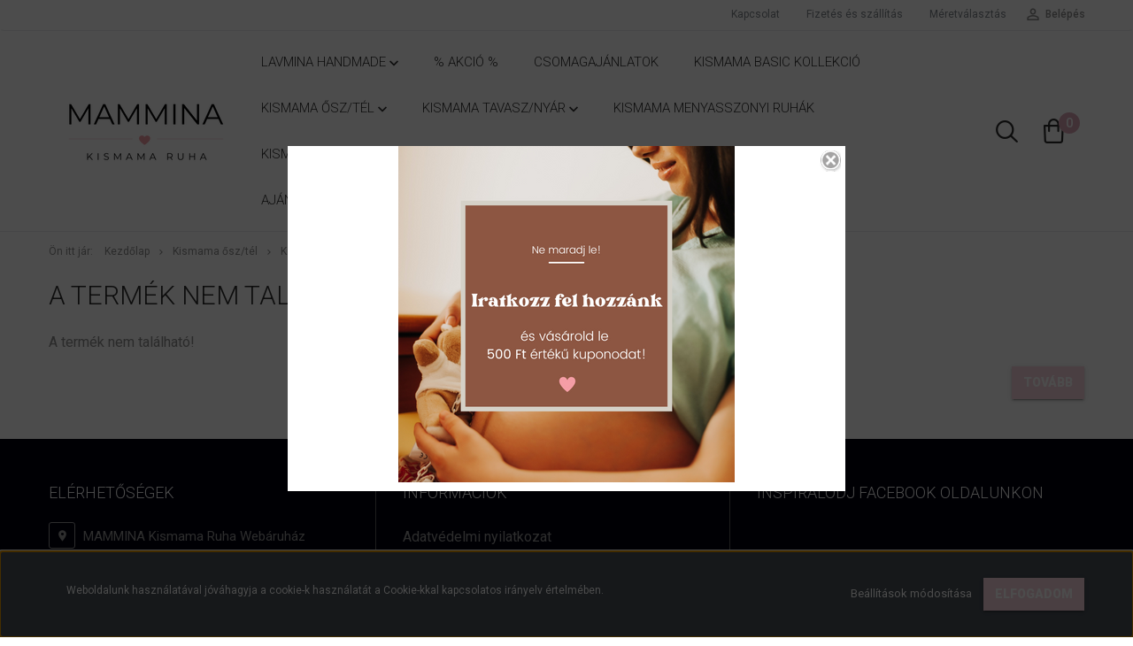

--- FILE ---
content_type: text/html; charset=UTF-8
request_url: https://mammina.hu/hosszitott-belelt-melleny
body_size: 11239
content:
<!DOCTYPE html>
<!--[if lt IE 7]>      <html class="no-js lt-ie10 lt-ie9 lt-ie8 lt-ie7" lang="hu" dir="ltr"> <![endif]-->
<!--[if IE 7]>         <html class="no-js lt-ie10 lt-ie9 lt-ie8" lang="hu" dir="ltr"> <![endif]-->
<!--[if IE 8]>         <html class="no-js lt-ie10 lt-ie9" lang="hu" dir="ltr"> <![endif]-->
<!--[if IE 9]>         <html class="no-js lt-ie10" lang="hu" dir="ltr"> <![endif]-->
<!--[if gt IE 10]><!--> <html class="no-js" lang="hu" dir="ltr"> <!--<![endif]-->
<head>
    <title>A termék nem található!</title>
    <meta charset="utf-8">
    <meta name="description" content=" termékünk most -os áron elérhető. Vásároljon kényelmesen és biztonságosan webáruházunkból, akár percek alatt!">
    <meta name="robots" content="index, follow">
    <link href="https://mammina.cdn.shoprenter.hu/custom/mammina/image/data/favicon.png?lastmod=1727272252.1725360875" rel="icon" />
    <link href="https://mammina.cdn.shoprenter.hu/custom/mammina/image/data/favicon.png?lastmod=1727272252.1725360875" rel="apple-touch-icon" />
    <base href="https://mammina.hu:443" />
    <meta name="google-site-verification" content="googlee25e23a4dd985f65.html" />

    <meta name="viewport" content="width=device-width, initial-scale=1">
    
            
                        <link rel="stylesheet" href="https://mammina.cdn.shoprenter.hu/web/compiled/css/fancybox2.css?v=1768982352" media="screen">
            <link rel="stylesheet" href="https://mammina.cdn.shoprenter.hu/catalog/view/javascript/auroraoverlay/overlay.css?v=1707992185" media="screen">
            <link rel="stylesheet" href="https://mammina.cdn.shoprenter.hu/custom/mammina/catalog/view/theme/tokyo_blue/style/1745484441.1537781973.0.1719904510.css?v=null.1725360875" media="screen">
        <script>
        window.nonProductQuality = 100;
    </script>
    <script src="//ajax.googleapis.com/ajax/libs/jquery/1.10.2/jquery.min.js"></script>
    <script>window.jQuery || document.write('<script src="https://mammina.cdn.shoprenter.hu/catalog/view/javascript/jquery/jquery-1.10.2.min.js?v=1484139539"><\/script>')</script>

            
        
    
            
        <!-- Header JavaScript codes -->
            <script src="https://mammina.cdn.shoprenter.hu/web/compiled/js/base.js?v=1768982351"></script>
                    <script src="https://mammina.cdn.shoprenter.hu/web/compiled/js/countdown.js?v=1768982351"></script>
                    <script src="https://mammina.cdn.shoprenter.hu/web/compiled/js/legacy_newsletter.js?v=1768982351"></script>
                    <script src="https://mammina.cdn.shoprenter.hu/catalog/view/javascript/auroraoverlay/overlay.min.js?v=1755178250"></script>
                    <script src="https://mammina.cdn.shoprenter.hu/web/compiled/js/fancybox2.js?v=1768982351"></script>
                    <script src="https://mammina.cdn.shoprenter.hu/web/compiled/js/before_starter2_head.js?v=1768982351"></script>
                    <script src="https://mammina.cdn.shoprenter.hu/web/compiled/js/before_starter2_productpage.js?v=1768982351"></script>
                    <script src="https://mammina.cdn.shoprenter.hu/web/compiled/js/base_bootstrap.js?v=1768982351"></script>
                    <script src="https://mammina.cdn.shoprenter.hu/web/compiled/js/nanobar.js?v=1768982351"></script>
                    <script src="https://mammina.cdn.shoprenter.hu/web/compiled/js/before_starter.js?v=1768982351"></script>
                    <!-- Header jQuery onLoad scripts -->
    <script>
        window.countdownFormat = '%D:%H:%M:%S';
        //<![CDATA[
        var BASEURL = 'https://mammina.hu';
Currency = {"symbol_left":"","symbol_right":" Ft","decimal_place":0,"decimal_point":",","thousand_point":".","currency":"HUF","value":1};
var auroraOverlayControlId = '745b20eb8d88b1962b6132b13a84fe7d';
var ShopRenter = ShopRenter || {}; ShopRenter.product = {"id":0,"sku":"","currency":"HUF","unitName":"","price":0,"name":"","brand":"","currentVariant":[],"parent":{"id":0,"sku":"","unitName":"","price":0,"name":""}};

            function setAutoHelpTitles(){
                $('.autohelp[title]').each(function(){
                    if(!$(this).parents('.aurora-scroll-mode').length) {
                        $(this).attr('rel', $(this).attr('title') );
                        $(this).removeAttr('title');
                        $(this).qtip({
                            content: { text:  $(this).attr('rel') },
                            hide: { fixed: true },
                            position: {
                                corner: {
                                    target: 'topMiddle',
                                    tooltip: 'bottomMiddle'
                                },
                                adjust: {
                                    screen: true
                                }
                            },
                            style: {
                                border: { color: '#f39da6'},
                                background: '#fad5df',
                                width: 500
                            }
                        });
                    }
                });
            }
            

        $(document).ready(function(){
        // DOM ready
            
                $('.fancybox').fancybox({
                    maxWidth: 820,
                    maxHeight: 650,
                    afterLoad: function(){
                        wrapCSS = $(this.element).data('fancybox-wrapcss');
                        if(wrapCSS){
                            $('.fancybox-wrap').addClass(wrapCSS);
                        }
                    },
                    helpers: {
                        thumbs: {
                            width: 50,
                            height: 50
                        }
                    }
                });
                $('.fancybox-inline').fancybox({
                    maxWidth: 820,
                    maxHeight: 650,
                    type:'inline'
                });
                

setAutoHelpTitles();

        // /DOM ready
        });
        $(window).load(function(){
        // OnLoad
            new WishlistHandler('wishlist-add','');

        // /OnLoad
        });
        //]]>
    </script>
    
        <script src="https://mammina.cdn.shoprenter.hu/web/compiled/js/vue/manifest.bundle.js?v=1768982348"></script>
<script>
    var ShopRenter = ShopRenter || {};
    ShopRenter.onCartUpdate = function (callable) {
        document.addEventListener('cartChanged', callable)
    };
    ShopRenter.onItemAdd = function (callable) {
        document.addEventListener('AddToCart', callable)
    };
    ShopRenter.onItemDelete = function (callable) {
        document.addEventListener('deleteCart', callable)
    };
    ShopRenter.onSearchResultViewed = function (callable) {
        document.addEventListener('AuroraSearchResultViewed', callable)
    };
    ShopRenter.onSubscribedForNewsletter = function (callable) {
        document.addEventListener('AuroraSubscribedForNewsletter', callable)
    };
    ShopRenter.onCheckoutInitiated = function (callable) {
        document.addEventListener('AuroraCheckoutInitiated', callable)
    };
    ShopRenter.onCheckoutShippingInfoAdded = function (callable) {
        document.addEventListener('AuroraCheckoutShippingInfoAdded', callable)
    };
    ShopRenter.onCheckoutPaymentInfoAdded = function (callable) {
        document.addEventListener('AuroraCheckoutPaymentInfoAdded', callable)
    };
    ShopRenter.onCheckoutOrderConfirmed = function (callable) {
        document.addEventListener('AuroraCheckoutOrderConfirmed', callable)
    };
    ShopRenter.onCheckoutOrderPaid = function (callable) {
        document.addEventListener('AuroraOrderPaid', callable)
    };
    ShopRenter.onCheckoutOrderPaidUnsuccessful = function (callable) {
        document.addEventListener('AuroraOrderPaidUnsuccessful', callable)
    };
    ShopRenter.onProductPageViewed = function (callable) {
        document.addEventListener('AuroraProductPageViewed', callable)
    };
    ShopRenter.onMarketingConsentChanged = function (callable) {
        document.addEventListener('AuroraMarketingConsentChanged', callable)
    };
    ShopRenter.onCustomerRegistered = function (callable) {
        document.addEventListener('AuroraCustomerRegistered', callable)
    };
    ShopRenter.onCustomerLoggedIn = function (callable) {
        document.addEventListener('AuroraCustomerLoggedIn', callable)
    };
    ShopRenter.onCustomerUpdated = function (callable) {
        document.addEventListener('AuroraCustomerUpdated', callable)
    };
    ShopRenter.onCartPageViewed = function (callable) {
        document.addEventListener('AuroraCartPageViewed', callable)
    };
    ShopRenter.customer = {"userId":0,"userClientIP":"18.188.34.139","userGroupId":8,"customerGroupTaxMode":"gross","customerGroupPriceMode":"only_gross","email":"","phoneNumber":"","name":{"firstName":"","lastName":""}};
    ShopRenter.theme = {"name":"tokyo_blue","family":"tokyo","parent":"bootstrap"};
    ShopRenter.shop = {"name":"mammina","locale":"hu","currency":{"code":"HUF","rate":1},"domain":"mammina.myshoprenter.hu"};
    ShopRenter.page = {"route":"product\/product","queryString":"hosszitott-belelt-melleny"};

    ShopRenter.formSubmit = function (form, callback) {
        callback();
    };

    let loadedAsyncScriptCount = 0;
    function asyncScriptLoaded(position) {
        loadedAsyncScriptCount++;
        if (position === 'body') {
            if (document.querySelectorAll('.async-script-tag').length === loadedAsyncScriptCount) {
                if (/complete|interactive|loaded/.test(document.readyState)) {
                    document.dispatchEvent(new CustomEvent('asyncScriptsLoaded', {}));
                } else {
                    document.addEventListener('DOMContentLoaded', () => {
                        document.dispatchEvent(new CustomEvent('asyncScriptsLoaded', {}));
                    });
                }
            }
        }
    }
</script>

            <script type="text/javascript" async class="async-script-tag" onload="asyncScriptLoaded('header')" src="https://frontend.embedi.hu/shoprenter/6507fedce36f19ad2be804f2/platform.js"></script>
    
                    <script type="text/javascript" src="https://mammina.cdn.shoprenter.hu/web/compiled/js/vue/customerEventDispatcher.bundle.js?v=1768982348"></script>




    
    
                <script>window["bp"]=window["bp"]||function(){(window["bp"].q=window["bp"].q||[]).push(arguments);};window["bp"].l=1*new Date();scriptElement=document.createElement("script");firstScript=document.getElementsByTagName("script")[0];scriptElement.async=true;scriptElement.src='https://pixel.barion.com/bp.js';firstScript.parentNode.insertBefore(scriptElement,firstScript);window['barion_pixel_id']=' BP-vpQdM3bSVF-6C ';bp('init','addBarionPixelId',' BP-vpQdM3bSVF-6C ');</script><noscript>
    <img height="1" width="1" style="display:none" alt="Barion Pixel" src="https://pixel.barion.com/a.gif?ba_pixel_id=' BP-vpQdM3bSVF-6C '&ev=contentView&noscript=1">
</noscript>
                        <script type="text/javascript" src="https://mammina.cdn.shoprenter.hu/web/compiled/js/vue/fullBarionPixel.bundle.js?v=1768982348"></script>


            
            <script>window.dataLayer=window.dataLayer||[];function gtag(){dataLayer.push(arguments)};var ShopRenter=ShopRenter||{};ShopRenter.config=ShopRenter.config||{};ShopRenter.config.googleConsentModeDefaultValue="denied";</script>                        <script type="text/javascript" src="https://mammina.cdn.shoprenter.hu/web/compiled/js/vue/googleConsentMode.bundle.js?v=1768982348"></script>

            <!-- Meta Pixel Code -->
<script>
!function(f,b,e,v,n,t,s)
{if(f.fbq)return;n=f.fbq=function(){n.callMethod?
n.callMethod.apply(n,arguments):n.queue.push(arguments)};
if(!f._fbq)f._fbq=n;n.push=n;n.loaded=!0;n.version='2.0';
n.queue=[];t=b.createElement(e);t.async=!0;
t.src=v;s=b.getElementsByTagName(e)[0];
s.parentNode.insertBefore(t,s)}(window, document,'script',
'https://connect.facebook.net/en_US/fbevents.js');
fbq('consent', 'revoke');
fbq('init', '375388450879581');
fbq('track', 'PageView');
document.addEventListener('AuroraProductPageViewed', function(auroraEvent) {
                    fbq('track', 'ViewContent', {
                        content_type: 'product',
                        content_ids: [auroraEvent.detail.product.id.toString()],
                        value: parseFloat(auroraEvent.detail.product.grossUnitPrice),
                        currency: auroraEvent.detail.product.currency
                    }, {
                        eventID: auroraEvent.detail.event.id
                    });
                });
document.addEventListener('AuroraAddedToCart', function(auroraEvent) {
    var fbpId = [];
    var fbpValue = 0;
    var fbpCurrency = '';

    auroraEvent.detail.products.forEach(function(item) {
        fbpValue += parseFloat(item.grossUnitPrice) * item.quantity;
        fbpId.push(item.id);
        fbpCurrency = item.currency;
    });


    fbq('track', 'AddToCart', {
        content_ids: fbpId,
        content_type: 'product',
        value: fbpValue,
        currency: fbpCurrency
    }, {
        eventID: auroraEvent.detail.event.id
    });
})
window.addEventListener('AuroraMarketingCookie.Changed', function(event) {
            let consentStatus = event.detail.isAccepted ? 'grant' : 'revoke';
            if (typeof fbq === 'function') {
                fbq('consent', consentStatus);
            }
        });
</script>
<noscript><img height="1" width="1" style="display:none"
src="https://www.facebook.com/tr?id=375388450879581&ev=PageView&noscript=1"
/></noscript>
<!-- End Meta Pixel Code -->
            
            
            
                <!--Global site tag(gtag.js)--><script async src="https://www.googletagmanager.com/gtag/js?id=G-5YCD3NZPWC"></script><script>window.dataLayer=window.dataLayer||[];function gtag(){dataLayer.push(arguments);}
gtag('js',new Date());gtag('config','G-5YCD3NZPWC');</script>                                <script type="text/javascript" src="https://mammina.cdn.shoprenter.hu/web/compiled/js/vue/GA4EventSender.bundle.js?v=1768982348"></script>

    
    
</head>

<body id="body" class="bootstrap-body page-body body-pathway-top desktop-device-body body-pathway-top tokyo_blue-body" role="document">
            
    
<div id="fb-root"></div>
<script>(function (d, s, id) {
        var js, fjs = d.getElementsByTagName(s)[0];
        if (d.getElementById(id)) return;
        js = d.createElement(s);
        js.id = id;
        js.src = "//connect.facebook.net/hu_HU/sdk/xfbml.customerchat.js#xfbml=1&version=v2.12&autoLogAppEvents=1";
        fjs.parentNode.insertBefore(js, fjs);
    }(document, "script", "facebook-jssdk"));
</script>



            

<!-- cached --><div id="firstLogNanobar" class="Fixed aurora-nanobar aurora-nanobar-firstlogin">
    <div class="aurora-nanobar-container">
        <span id="nanoTextCookies" class="aurora-nanobar-text"
              style="font-size: 12px;">Weboldalunk használatával jóváhagyja a cookie-k használatát a Cookie-kkal kapcsolatos irányelv értelmében.
        </span>
        <div class="aurora-nanobar-buttons-wrapper nanobar-buttons">
            <a id ="aurora-nanobar-settings-button" href="">
                <span>Beállítások módosítása</span>
            </a>
            <a id="auroraNanobarCloseCookies" href="" class="button btn btn-primary aurora-nanobar-btn" data-button-save-text="Beállítások mentése">
                <span>Elfogadom</span>
            </a>
        </div>
        <div class="aurora-nanobar-cookies" style="display: none;">
            <div class="form-group">
                <label><input type="checkbox" name="required_cookies" id="required-cookies" disabled="disabled" checked="checked" /> Szükséges cookie-k</label>
                <div class="cookies-help-text">
                    Ezek a cookie-k segítenek abban, hogy a webáruház használható és működőképes legyen.
                </div>
            </div>
            <div class="form-group">
                <label>
                    <input type="checkbox" name="marketing_cookies" id="marketing-cookies"
                             checked />
                    Marketing cookie-k
                </label>
                <div class="cookies-help-text">
                    Ezeket a cookie-k segítenek abban, hogy az Ön érdeklődési körének megfelelő reklámokat és termékeket jelenítsük meg a webáruházban.
                </div>
            </div>
        </div>
    </div>
</div>

<script>

    (function ($) {
        $(document).ready(function () {
            new AuroraNanobar.FirstLogNanobarCheckbox(jQuery('#firstLogNanobar'), 'bottom');
        });
    })(jQuery);

</script>
<!-- /cached -->
<!-- cached --><div id="freeShippingNanobar" class="Fixed aurora-nanobar aurora-nanobar-freeshipping">
    <div class="aurora-nanobar-container">
        <span id="auroraNanobarClose" class="aurora-nanobar-close-x"><i class="sr-icon-times"></i></span>
        <span id="nanoText" class="aurora-nanobar-text"></span>
    </div>
</div>

<script>$(document).ready(function(){document.nanobarInstance=new AuroraNanobar.FreeShippingNanobar($('#freeShippingNanobar'),'bottom','0','','1');});</script><!-- /cached -->
    
                <!-- cached -->




        







    
    
    <link media="screen and (max-width: 992px)" rel="stylesheet" href="https://mammina.cdn.shoprenter.hu/catalog/view/javascript/jquery/jquery-mmenu/dist/css/jquery.mmenu.all.css?v=1484139539">
    <script src="https://mammina.cdn.shoprenter.hu/catalog/view/javascript/jquery/jquery-mmenu/dist/js/jquery.mmenu.all.min.js?v=1484139539"></script>
        <script src="https://mammina.cdn.shoprenter.hu/catalog/view/javascript/jquery/product_count_in_cart.js?v=1530610005"></script>

    <script>
        $(document).ready(function(){$('#menu-nav').mmenu({navbar:{title:'Menü'},extensions:["theme-dark","border-full"],offCanvas:{position:"left",zposition:"back"},counters:true,searchfield:{add:true,search:true,placeholder:'keresés',noResults:''}});function setLanguagesMobile(type){$('.'+type+'-change-mobile').click(function(e){e.preventDefault();$('#'+type+'_value_mobile').attr('value',$(this).data('value'));$('#mobile_'+type+'_form').submit();});}
setLanguagesMobile('language');setLanguagesMobile('currency');});    </script>

    <form action="index.php" method="post" enctype="multipart/form-data" id="mobile_currency_form">
        <input id="currency_value_mobile" type="hidden" value="" name="currency_id"/>
    </form>

    <form action="index.php" method="post" enctype="multipart/form-data" id="mobile_language_form">
        <input id="language_value_mobile" type="hidden" value="" name="language_code"/>
    </form>

    
    <div id="menu-nav">
        <ul>
                                            <li class="mm-title mm-group-title text-center"><span><i class="sr-icon-tags"></i> Kategóriák</span></li>
    
    <li>
    <a href="https://mammina.hu/lavmina">            <h3 class="category-list-link-text">Lavmina Handmade</h3>
        </a>
            <ul><li>
    <a href="https://mammina.hu/lavmina/az-anyasag-utja">            Az Anyaság útja kollekció
        </a>
    </li></ul>
    </li><li>
    <a href="https://mammina.hu/akcios-kismama-termekek-175">            <h3 class="category-list-link-text">% AKCIÓ %</h3>
        </a>
    </li><li>
    <a href="https://mammina.hu/kismama-csomagok">            <h3 class="category-list-link-text">CSOMAGAJÁNLATOK</h3>
        </a>
    </li><li>
    <a href="https://mammina.hu/kismama-basic-kollekcio">            <h3 class="category-list-link-text">KISMAMA BASIC KOLLEKCIÓ</h3>
        </a>
    </li><li>
    <a href="https://mammina.hu/kismama-ruha-osz-tel">            <h3 class="category-list-link-text">Kismama ősz/tél</h3>
        </a>
            <ul><li>
    <a href="https://mammina.hu/kismama-ruha-osz-tel/kismama-felsoruhazat-osz-tel">            Kismama őszi-téli felsőruházat
        </a>
    </li><li>
    <a href="https://mammina.hu/kismama-ruha-osz-tel/kismama-alsoruhazat-osz-tel">            Kismama őszi-téli alsóruházat
        </a>
    </li></ul>
    </li><li>
    <a href="https://mammina.hu/kismama-ruha-tavasz-nyar">            <h3 class="category-list-link-text">Kismama tavasz/nyár</h3>
        </a>
            <ul><li>
    <a href="https://mammina.hu/kismama-ruha-tavasz-nyar/ruhak-tunikak">            Kismama tavasz/nyár ruhák és tunikák
        </a>
    </li><li>
    <a href="https://mammina.hu/kismama-ruha-tavasz-nyar/kismama-felsoruhazat-tavasz-nyar">            Kismama tavasz/nyár felsők
        </a>
    </li><li>
    <a href="https://mammina.hu/kismama-ruha-tavasz-nyar/kismama-alsoruhazat-tavasz-nyar">            Kismama tavasz/nyár alsóruházat
        </a>
    </li></ul>
    </li><li>
    <a href="https://mammina.hu/kismama-menyasszonyi-ruhak">            <h3 class="category-list-link-text">Kismama menyasszonyi ruhák</h3>
        </a>
    </li><li>
    <a href="https://mammina.hu/kismama-ruhazat">            <h3 class="category-list-link-text">Kismama ruházat</h3>
        </a>
            <ul><li>
    <a href="https://mammina.hu/kismama-ruhazat/kismama-kotott-ruhak">            Kismama kötött ruhák és tunikák
        </a>
    </li><li>
    <a href="https://mammina.hu/kismama-ruhazat/kismama-ruhak-es-tunikak-159">            Kismama ruhák és tunikák
        </a>
    </li><li>
    <a href="https://mammina.hu/kismama-ruhazat/kismama-felsok-160">            Kismama felsők
        </a>
            <ul><li>
    <a href="https://mammina.hu/kismama-ruhazat/kismama-felsok-160/kismama-hosszu-ujju-felsok-179">            Kismama hosszú ujjú felsők
        </a>
    </li><li>
    <a href="https://mammina.hu/kismama-ruhazat/kismama-felsok-160/kismama-rovid-ujju-es-ujjatlan-felsok-180">            Kismama rövid ujjú és ujjatlan felsők
        </a>
    </li></ul>
    </li><li>
    <a href="https://mammina.hu/kismama-ruhazat/kismama-szoknyak">            Kismama szoknyák
        </a>
    </li><li>
    <a href="https://mammina.hu/kismama-ruhazat/kismama-nadragok">            Kismama nadrágok
        </a>
            <ul><li>
    <a href="https://mammina.hu/kismama-ruhazat/kismama-nadragok/kismama-hosszu-nadragok-181">            Hosszú kismama nadrágok
        </a>
    </li><li>
    <a href="https://mammina.hu/kismama-ruhazat/kismama-nadragok/kismama-rovidnadragok-es-shortok-182">            Kismama rövidnadrágok és shortok
        </a>
    </li></ul>
    </li><li>
    <a href="https://mammina.hu/kismama-ruhazat/szoptatos-haloingek-164">            Hálóruházat
        </a>
    </li><li>
    <a href="https://mammina.hu/kismama-ruhazat/kismama-fehernemu-es-kismama-harisnya-165">            Fehérnemű és harisnya
        </a>
    </li><li>
    <a href="https://mammina.hu/kismama-ruhazat/kismama-leggings-172">            Kismama leggingsek
        </a>
            <ul><li>
    <a href="https://mammina.hu/kismama-ruhazat/kismama-leggings-172/hosszu-kismama-leggingsek">            Hosszú kismama leggingsek
        </a>
    </li><li>
    <a href="https://mammina.hu/kismama-ruhazat/kismama-leggings-172/rovid-kismama-leggingsek">            Rövid kismama leggingsek
        </a>
    </li></ul>
    </li></ul>
    </li><li>
    <a href="https://mammina.hu/szules-utan-szoptatos-ruha-es-fehernemu">            <h3 class="category-list-link-text">Szülés után</h3>
        </a>
            <ul><li>
    <a href="https://mammina.hu/szules-utan-szoptatos-ruha-es-fehernemu/alakformalo-leggings-198">            Alakformáló leggings
        </a>
    </li><li>
    <a href="https://mammina.hu/szules-utan-szoptatos-ruha-es-fehernemu/hasleszorito-bugyi-169">            Hasleszorító bugyi
        </a>
    </li><li>
    <a href="https://mammina.hu/szules-utan-szoptatos-ruha-es-fehernemu/szoptatos-melltarto-es-szoptatos-triko">            Szoptatós melltartó
        </a>
    </li><li>
    <a href="https://mammina.hu/szules-utan-szoptatos-ruha-es-fehernemu/szoptatos-haloing">            Szoptatós hálóing és köntös
        </a>
    </li><li>
    <a href="https://mammina.hu/szules-utan-szoptatos-ruha-es-fehernemu/szoptatos-felsok-173">            Szoptatós felsők és ruhák
        </a>
    </li><li>
    <a href="https://mammina.hu/szules-utan-szoptatos-ruha-es-fehernemu/korhazi-csomag">            Kórházi csomagba
        </a>
    </li></ul>
    </li><li>
    <a href="https://mammina.hu/kismama-kozmetikum">            <h3 class="category-list-link-text">Kismama kozmetikumok</h3>
        </a>
    </li><li>
    <a href="https://mammina.hu/kismama-kiegeszitok-167">            <h3 class="category-list-link-text">Kiegészítők</h3>
        </a>
    </li><li>
    <a href="https://mammina.hu/kismama-ajandekutalvany">            <h3 class="category-list-link-text">AJÁNDÉKUTALVÁNY</h3>
        </a>
    </li>

                        <li class="mm-title mm-group-title text-center"><span><i class="sr-icon-list"></i> Menüpontok</span></li>
    
                            <li class="informations-mobile-menu-item">
                <a href="https://mammina.hu/adatvedelmi-nyilatkozat-44" target="_self">Adatvédelmi nyilatkozat</a>
                            </li>
                    <li class="informations-mobile-menu-item">
                <a href="https://mammina.hu/vasarlasi-feltetelek-5" target="_self">Vásárlási feltételek</a>
                            </li>
                    <li class="informations-mobile-menu-item">
                <a href="https://mammina.hu/fizetes-szallitas-34" target="_self">Fizetés és szállítás</a>
                            </li>
                    <li class="informations-mobile-menu-item">
                <a href="https://mammina.hu/meretvalasztas" target="_self">Méretválasztás</a>
                            </li>
                    <li class="informations-mobile-menu-item">
                <a href="https://mammina.hu/visszakuldes" target="_self">Visszaküldés, csere</a>
                            </li>
                    <li class="informations-mobile-menu-item">
                <a href="https://mammina.hu/custom/mammina/image/data/El%C3%A1ll%C3%A1si_nyilatkozat_Mammina.pdf" target="_blank">Elállási nyilatkozat</a>
                            </li>
                    <li class="informations-mobile-menu-item">
                <a href="https://mammina.hu/rolunk-51" target="_self">Rólunk</a>
                            </li>
            
        
        
                            <li class="mm-title mm-group-title text-center"><span><i class="sr-icon-user"></i> Belépés és Regisztráció</span></li>
            <li class="customer-mobile-menu-item">
                <a href="index.php?route=account/login">Belépés</a>
            </li>
            <li class="customer-mobile-menu-item">
                <a href="index.php?route=account/create">Regisztráció</a>
            </li>
            

            
        </ul>
    </div>

<div id="mobile-nav"
     class="responsive-menu Fixed hidden-print mobile-menu-orientation-left">
        <a class="mobile-headers mobile-content-header" href="#menu-nav">
        <i class="sr-icon-hamburger-menu mobile-headers-icon"></i>
        <span class="mobile-headers-title">Menü</span>
    </a>
    <div class="mobile-headers mobile-logo">
                    <a class="mobile-logo-link" href="/"><img style="border: 0; max-width: 220px;" src="https://mammina.cdn.shoprenter.hu/custom/mammina/image/cache/w220h100m00/Nori-logo-1-11.png?v=1719903082" title="MAMMINA Kismama Ruha" alt="MAMMINA Kismama Ruha" /></a>
            </div>
            <a class="mobile-headers mobile-search-link search-popup-btn" data-toggle="collapse" data-target="#search-popup-wrapper">
            <i class="sr-icon-search mobile-headers-icon"></i>
        </a>
                <a class="mobile-headers mobile-cart-link" data-toggle="collapse" data-target="#module_cart">
            <i class="icon-sr-cart icon-sr-cart-7 mobile-headers-icon"></i>
            <div class="mobile-cart-product-count mobile-cart-empty hidden-md">
            </div>
        </a>
    </div>
<!-- /cached -->
<!-- page-wrap -->
<div class="page-wrap">


    <div id="SR_scrollTop"></div>

    <!-- header -->
    <header class="desktop-logo-hidden">
                                <nav class="navbar header-navbar hidden-sm hidden-xs">
                <div class="container">
                    <div class="header-navbar-container">
                                                                            
                            
                                                <div class="header-topmenu">
                            <div id="topmenu-nav">
                                <div class="header-col header-col-login">
                                    <!-- cached -->    <ul id="login_wrapper" class="nav navbar-nav navbar-right login-list">
                    <li class="login-list-item">
    <a href="index.php?route=account/login" title="Belépés">Belépés</a>
</li>
<li class="create-list-item">
    <a href="index.php?route=account/create" title="Regisztráció">Regisztráció</a>
</li>            </ul>
<!-- /cached -->
                                </div>
                                <div class="header-col header-col-headerlinks">
                                    <!-- cached -->    <ul class="nav navbar-nav headermenu-list" role="menu">
                    <li>
                <a href="https://mammina.hu/index.php?route=information/contact"
                   target="_self"
                                        title="Kapcsolat">
                    Kapcsolat
                </a>
                            </li>
                    <li>
                <a href="https://mammina.hu/fizetes-szallitas-34"
                   target="_self"
                                        title="Fizetés és szállítás">
                    Fizetés és szállítás
                </a>
                            </li>
                    <li>
                <a href="https://mammina.hu/meretvalasztas"
                   target="_self"
                                        title="Méretválasztás">
                    Méretválasztás
                </a>
                            </li>
            </ul>
    <!-- /cached -->
                                </div>
                            </div>
                        </div>
                    </div>
                </div>
            </nav>
            <div class="header-bottom sticky-head">
                <div class="container">
                    <div class="header-container">
                        <!-- cached --><div id="logo" class="module content-module header-position logo-module logo-image hide-top">
            <a href="/"><img style="border: 0; max-width: 220px;" src="https://mammina.cdn.shoprenter.hu/custom/mammina/image/cache/w220h100m00/Nori-logo-1-11.png?v=1719903082" title="MAMMINA Kismama Ruha" alt="MAMMINA Kismama Ruha" /></a>
        </div><!-- /cached -->
                        <div class="header-categories hidden-xs hidden-sm">
                            


                    
            <div id="module_category_wrapper" class="module-category-wrapper">
        <div id="category" class="module content-module header-position hide-top category-module hidden-xs hidden-sm" >
                <div class="module-head">
                        <h3 class="module-head-title">Kategóriák / Termékek</h3>
            </div>
                <div class="module-body">
                        <div id="category-nav">
            


<ul class="category category_menu sf-menu sf-horizontal cached">
    <li id="cat_214" class="item category-list module-list parent even">
    <a href="https://mammina.hu/lavmina" class="category-list-link module-list-link">
                    <h3 class="category-list-link-text">Lavmina Handmade</h3>
        </a>
            <ul class="children"><li id="cat_217" class="item category-list module-list even">
    <a href="https://mammina.hu/lavmina/az-anyasag-utja" class="category-list-link module-list-link">
                Az Anyaság útja kollekció
        </a>
    </li></ul>
    </li><li id="cat_175" class="item category-list module-list odd">
    <a href="https://mammina.hu/akcios-kismama-termekek-175" class="category-list-link module-list-link">
                    <h3 class="category-list-link-text">% AKCIÓ %</h3>
        </a>
    </li><li id="cat_213" class="item category-list module-list even">
    <a href="https://mammina.hu/kismama-csomagok" class="category-list-link module-list-link">
                    <h3 class="category-list-link-text">CSOMAGAJÁNLATOK</h3>
        </a>
    </li><li id="cat_202" class="item category-list module-list odd">
    <a href="https://mammina.hu/kismama-basic-kollekcio" class="category-list-link module-list-link">
                    <h3 class="category-list-link-text">KISMAMA BASIC KOLLEKCIÓ</h3>
        </a>
    </li><li id="cat_183" class="item category-list module-list parent even">
    <a href="https://mammina.hu/kismama-ruha-osz-tel" class="category-list-link module-list-link">
                    <h3 class="category-list-link-text">Kismama ősz/tél</h3>
        </a>
            <ul class="children"><li id="cat_184" class="item category-list module-list even">
    <a href="https://mammina.hu/kismama-ruha-osz-tel/kismama-felsoruhazat-osz-tel" class="category-list-link module-list-link">
                Kismama őszi-téli felsőruházat
        </a>
    </li><li id="cat_185" class="item category-list module-list odd">
    <a href="https://mammina.hu/kismama-ruha-osz-tel/kismama-alsoruhazat-osz-tel" class="category-list-link module-list-link">
                Kismama őszi-téli alsóruházat
        </a>
    </li></ul>
    </li><li id="cat_192" class="item category-list module-list parent odd">
    <a href="https://mammina.hu/kismama-ruha-tavasz-nyar" class="category-list-link module-list-link">
                    <h3 class="category-list-link-text">Kismama tavasz/nyár</h3>
        </a>
            <ul class="children"><li id="cat_201" class="item category-list module-list even">
    <a href="https://mammina.hu/kismama-ruha-tavasz-nyar/ruhak-tunikak" class="category-list-link module-list-link">
                Kismama tavasz/nyár ruhák és tunikák
        </a>
    </li><li id="cat_195" class="item category-list module-list odd">
    <a href="https://mammina.hu/kismama-ruha-tavasz-nyar/kismama-felsoruhazat-tavasz-nyar" class="category-list-link module-list-link">
                Kismama tavasz/nyár felsők
        </a>
    </li><li id="cat_197" class="item category-list module-list even">
    <a href="https://mammina.hu/kismama-ruha-tavasz-nyar/kismama-alsoruhazat-tavasz-nyar" class="category-list-link module-list-link">
                Kismama tavasz/nyár alsóruházat
        </a>
    </li></ul>
    </li><li id="cat_157" class="item category-list module-list even">
    <a href="https://mammina.hu/kismama-menyasszonyi-ruhak" class="category-list-link module-list-link">
                    <h3 class="category-list-link-text">Kismama menyasszonyi ruhák</h3>
        </a>
    </li><li id="cat_158" class="item category-list module-list parent odd">
    <a href="https://mammina.hu/kismama-ruhazat" class="category-list-link module-list-link">
                    <h3 class="category-list-link-text">Kismama ruházat</h3>
        </a>
            <ul class="children"><li id="cat_188" class="item category-list module-list even">
    <a href="https://mammina.hu/kismama-ruhazat/kismama-kotott-ruhak" class="category-list-link module-list-link">
                Kismama kötött ruhák és tunikák
        </a>
    </li><li id="cat_159" class="item category-list module-list odd">
    <a href="https://mammina.hu/kismama-ruhazat/kismama-ruhak-es-tunikak-159" class="category-list-link module-list-link">
                Kismama ruhák és tunikák
        </a>
    </li><li id="cat_160" class="item category-list module-list parent even">
    <a href="https://mammina.hu/kismama-ruhazat/kismama-felsok-160" class="category-list-link module-list-link">
                Kismama felsők
        </a>
            <ul class="children"><li id="cat_179" class="item category-list module-list even">
    <a href="https://mammina.hu/kismama-ruhazat/kismama-felsok-160/kismama-hosszu-ujju-felsok-179" class="category-list-link module-list-link">
                Kismama hosszú ujjú felsők
        </a>
    </li><li id="cat_180" class="item category-list module-list odd">
    <a href="https://mammina.hu/kismama-ruhazat/kismama-felsok-160/kismama-rovid-ujju-es-ujjatlan-felsok-180" class="category-list-link module-list-link">
                Kismama rövid ujjú és ujjatlan felsők
        </a>
    </li></ul>
    </li><li id="cat_200" class="item category-list module-list odd">
    <a href="https://mammina.hu/kismama-ruhazat/kismama-szoknyak" class="category-list-link module-list-link">
                Kismama szoknyák
        </a>
    </li><li id="cat_162" class="item category-list module-list parent even">
    <a href="https://mammina.hu/kismama-ruhazat/kismama-nadragok" class="category-list-link module-list-link">
                Kismama nadrágok
        </a>
            <ul class="children"><li id="cat_181" class="item category-list module-list even">
    <a href="https://mammina.hu/kismama-ruhazat/kismama-nadragok/kismama-hosszu-nadragok-181" class="category-list-link module-list-link">
                Hosszú kismama nadrágok
        </a>
    </li><li id="cat_182" class="item category-list module-list odd">
    <a href="https://mammina.hu/kismama-ruhazat/kismama-nadragok/kismama-rovidnadragok-es-shortok-182" class="category-list-link module-list-link">
                Kismama rövidnadrágok és shortok
        </a>
    </li></ul>
    </li><li id="cat_164" class="item category-list module-list odd">
    <a href="https://mammina.hu/kismama-ruhazat/szoptatos-haloingek-164" class="category-list-link module-list-link">
                Hálóruházat
        </a>
    </li><li id="cat_165" class="item category-list module-list even">
    <a href="https://mammina.hu/kismama-ruhazat/kismama-fehernemu-es-kismama-harisnya-165" class="category-list-link module-list-link">
                Fehérnemű és harisnya
        </a>
    </li><li id="cat_172" class="item category-list module-list parent odd">
    <a href="https://mammina.hu/kismama-ruhazat/kismama-leggings-172" class="category-list-link module-list-link">
                Kismama leggingsek
        </a>
            <ul class="children"><li id="cat_210" class="item category-list module-list even">
    <a href="https://mammina.hu/kismama-ruhazat/kismama-leggings-172/hosszu-kismama-leggingsek" class="category-list-link module-list-link">
                Hosszú kismama leggingsek
        </a>
    </li><li id="cat_209" class="item category-list module-list odd">
    <a href="https://mammina.hu/kismama-ruhazat/kismama-leggings-172/rovid-kismama-leggingsek" class="category-list-link module-list-link">
                Rövid kismama leggingsek
        </a>
    </li></ul>
    </li></ul>
    </li><li id="cat_166" class="item category-list module-list parent even">
    <a href="https://mammina.hu/szules-utan-szoptatos-ruha-es-fehernemu" class="category-list-link module-list-link">
                    <h3 class="category-list-link-text">Szülés után</h3>
        </a>
            <ul class="children"><li id="cat_198" class="item category-list module-list even">
    <a href="https://mammina.hu/szules-utan-szoptatos-ruha-es-fehernemu/alakformalo-leggings-198" class="category-list-link module-list-link">
                Alakformáló leggings
        </a>
    </li><li id="cat_169" class="item category-list module-list odd">
    <a href="https://mammina.hu/szules-utan-szoptatos-ruha-es-fehernemu/hasleszorito-bugyi-169" class="category-list-link module-list-link">
                Hasleszorító bugyi
        </a>
    </li><li id="cat_170" class="item category-list module-list even">
    <a href="https://mammina.hu/szules-utan-szoptatos-ruha-es-fehernemu/szoptatos-melltarto-es-szoptatos-triko" class="category-list-link module-list-link">
                Szoptatós melltartó
        </a>
    </li><li id="cat_171" class="item category-list module-list odd">
    <a href="https://mammina.hu/szules-utan-szoptatos-ruha-es-fehernemu/szoptatos-haloing" class="category-list-link module-list-link">
                Szoptatós hálóing és köntös
        </a>
    </li><li id="cat_173" class="item category-list module-list even">
    <a href="https://mammina.hu/szules-utan-szoptatos-ruha-es-fehernemu/szoptatos-felsok-173" class="category-list-link module-list-link">
                Szoptatós felsők és ruhák
        </a>
    </li><li id="cat_206" class="item category-list module-list odd">
    <a href="https://mammina.hu/szules-utan-szoptatos-ruha-es-fehernemu/korhazi-csomag" class="category-list-link module-list-link">
                Kórházi csomagba
        </a>
    </li></ul>
    </li><li id="cat_212" class="item category-list module-list odd">
    <a href="https://mammina.hu/kismama-kozmetikum" class="category-list-link module-list-link">
                    <h3 class="category-list-link-text">Kismama kozmetikumok</h3>
        </a>
    </li><li id="cat_167" class="item category-list module-list even">
    <a href="https://mammina.hu/kismama-kiegeszitok-167" class="category-list-link module-list-link">
                    <h3 class="category-list-link-text">Kiegészítők</h3>
        </a>
    </li><li id="cat_199" class="item category-list module-list odd">
    <a href="https://mammina.hu/kismama-ajandekutalvany" class="category-list-link module-list-link">
                    <h3 class="category-list-link-text">AJÁNDÉKUTALVÁNY</h3>
        </a>
    </li>
</ul>

<script>$(function(){$("ul.category").superfish({animation:{height:"show"},popUpSelector:"ul.category,ul.children",delay:500,speed:"normal",cssArrows:true,hoverClass:"sfHover"});});</script>            <div class="clearfix"></div>
        </div>
            </div>
                                </div>
                </div>
    
                        </div>
                                                <div class="header-col-search hidden-sm hidden-xs">
                            <button class="btn btn-link btn-sm search-popup-btn search-popup-btn-open" id="search-popup-btn-open" type="button" data-toggle="collapse" data-target="#search-popup-wrapper"><i class="sr-icon-search"></i></button>
                        </div>
                                                                        <div class="header-col-nonfloat header-col-cart">
                            <hx:include src="/_fragment?_path=_format%3Dhtml%26_locale%3Den%26_controller%3Dmodule%252Fcart&amp;_hash=fuuTfMANO4PNucwCFFsVVMgNH%2Bjgsvtruo4gHMUgN%2Bo%3D"></hx:include>
                        </div>
                    </div>
                </div>
            </div>
            </header>
    <!-- /header -->
    <div id="menu-overlay" class="menu-overlay"></div>

    
    
    
            <!-- pathway -->
        <section class="pathway-container">
            <div class="container">
                                <div itemscope itemtype="http://schema.org/BreadcrumbList">
            <span id="home" class="pw-item pw-item-home">Ön itt jár:</span>
                            <span class="pw-item pw-sep pw-sep-first">
                    <span></span>
                </span>
                <span class="pw-item" itemprop="itemListElement" itemscope itemtype="http://schema.org/ListItem">
                                            <a class="pw-link" itemprop="item" href="https://mammina.hu">
                            <span itemprop="name">Kezdőlap</span>
                        </a>
                        <meta itemprop="position" content="1" />
                                    </span>
                            <span class="pw-item pw-sep">
                    <span> > </span>
                </span>
                <span class="pw-item" itemprop="itemListElement" itemscope itemtype="http://schema.org/ListItem">
                                            <a class="pw-link" itemprop="item" href="https://mammina.hu/kismama-ruha-osz-tel">
                            <span itemprop="name">Kismama ősz/tél</span>
                        </a>
                        <meta itemprop="position" content="2" />
                                    </span>
                            <span class="pw-item pw-sep">
                    <span> > </span>
                </span>
                <span class="pw-item" itemprop="itemListElement" itemscope itemtype="http://schema.org/ListItem">
                                            <a class="pw-link" itemprop="item" href="https://mammina.hu/kismama-ruha-osz-tel/kismama-felsoruhazat-osz-tel">
                            <span itemprop="name">Kismama őszi-téli felsőruházat</span>
                        </a>
                        <meta itemprop="position" content="3" />
                                    </span>
                            <span class="pw-item pw-sep">
                    <span> > </span>
                </span>
                <span class="pw-item pw-item-last" itemprop="itemListElement" itemscope itemtype="http://schema.org/ListItem">
                                            <h2 class="pw-item-last-h">
                                            <a class="pw-link" itemprop="item" href="https://mammina.hu/hosszitott-belelt-melleny">
                            <span itemprop="name">A termék nem található!</span>
                        </a>
                        <meta itemprop="position" content="4" />
                                            </h2>
                                    </span>
                    </div>
    
            </div>
        </section>
        <!-- /pathway -->
    



    <!-- main -->
    <main>
        <div id="mobile-filter-position"></div>

    
                
    <!-- .container -->
    <div class="container product-page-container">
        <!-- .row -->
        <div class="row product-page-row">
            <section class="col-sm-12 product-page-col">
                
                <div id="content"  >
                        <div class="top">
        <div class="left"></div>
        <div class="right"></div>
        <div class="center">
            <h1>
                                    A termék nem található!
                            </h1>
        </div>
    </div>

    <div class="middle">
        <div class="content">
                            A termék nem található!
                    </div>
    </div>

    <div class="buttons">
      <table>
        <tr>
          <td class="text-right"><a onclick="location = 'https://mammina.hu/index.php'" class="button btn btn-primary"><span>Tovább</span></a></td>
        </tr>
      </table>
    </div>

    <div class="bottom">
        <div class="left"></div>
        <div class="right"></div>
        <div class="center"></div>
    </div>
                </div>
            </section>
        </div>
        <!-- /.row -->
    </div>
    <!-- /.container -->
    
            </main><!-- /main -->

    <!-- footer -->
    <footer class="hidden-print">
        
        
        
        <section class="footer-row">
            <div class="container footer-col-container footer-cols-3">
                <div class="row footer-col-row">
            <div class="col-md-4 col-sm-12 footer-col-position-wrapper footer-col-1">
            <div class="footer-col-position footer-col-1-position">
                <div id="section-footer_contact" class="section-wrapper ">
    
    <div class="module content-module footer-position section-module section-footer-contact">
            <div class="module-head section-module-head">
            <h3 class="module-head-title section-module-head-title">Elérhetőségek</h3>
        </div>
        <div class="module-body section-module-body">
                <p class="footer-contact-line footer-contact-address">
            <i class="sr-icon sr-icon-map-pin"></i> MAMMINA Kismama Ruha Webáruház
        </p>
                                <p class="footer-contact-line footer-contact-mail">
            <i class="sr-icon sr-icon-envelope"></i> <a href="mailto:info@mammina.hu">info@mammina.hu</a>
        </p>
                <p class="footer-contact-social">
                        <a target="_blank" href="https://www.facebook.com/mamminakismamaruha">
                <i class="sr-icon-facebook"></i>
            </a>
                                                            <a target="_blank" href="https://www.instagram.com/mamminakismamaruha">
                <i class="sr-icon-instagram"></i>
            </a>
                                                        </p>
    </div>
</div>

<style type="text/css">
    .footer-contact-line {
        font-size: 1.5rem;
        line-height: 3rem;
        padding-bottom: 10px;
        color: currentColor;
    }
    .footer-contact-line .sr-icon {
        padding: 4px;
        border-radius: 3px;
        color: currentColor;
        width: 30px;
        height: 30px;
        border: 1px solid;
        margin-right: 5px;
        display: inline-block;
        line-height: 1.5em;
    }
    .footer-contact-social {
        padding: 5px 0 0;
        margin-bottom: 0;
    }
    .footer-contact-social a {
        display: inline-block;
        width: 30px;
        height: 30px;
        line-height: 30px;
        text-align: center;
        margin: 0 3px;
        transform: scale(1,1);
        font-size: 20px;
    }
    footer .footer-contact-social a:hover {
        transform: scale(1.1, 1.1);
    }
    .sr-icon-svg {
        display: flex;
        width: 100%;
        height: 100%;
        align-items: center;
        justify-content: center;
    }
</style>

</div>
<!-- cached -->


                    
            <div id="module_customcontent4_wrapper" class="module-customcontent4-wrapper">
        <div id="customcontent4" class="module content-module footer-position customcontent" >
                <div class="module-head">
                        <h3 class="module-head-title"></h3>
            </div>
                <div class="module-body">
                        <p><a href="https://www.babamamatudakozo.hu/">
	<img alt="" src="https://mammina.cdn.shoprenter.hu/custom/mammina/image/cache/w272h272q100np1/elfogadohely_kor.png?v=1679473607" style="width: 272px; height: 272px;" /></a>
</p>
<p> 
</p>
<p>
	<img alt="https://dressbox.cdn.shoprenter.hu/custom/dressbox/image/cache/w300h31q80np1/barion-card-strip-intl_300px.png" src="https://mammina.cdn.shoprenter.hu/custom/mammina/image/cache/w300h31q100np1/barion-card-strip-intl_300px.png?v=1679473607" style="width: 300px; height: 31px;" />
</p>
            </div>
                                </div>
                </div>
    <!-- /cached -->


            </div>
        </div>
            <div class="col-md-4 col-sm-12 footer-col-position-wrapper footer-col-2">
            <div class="footer-col-position footer-col-2-position">
                <!-- cached -->


                    
            <div id="module_information_wrapper" class="module-information-wrapper">
        <div id="information" class="module content-module footer-position" >
                <div class="module-head">
                        <h3 class="module-head-title">Információk</h3>
            </div>
                <div class="module-body">
            <div id="information-menu">
  <div class="list-group">
        <a class="list-group-item" href="https://mammina.hu/adatvedelmi-nyilatkozat-44" target="_self">Adatvédelmi nyilatkozat</a>
        <a class="list-group-item" href="https://mammina.hu/vasarlasi-feltetelek-5" target="_self">Vásárlási feltételek</a>
        <a class="list-group-item" href="https://mammina.hu/fizetes-szallitas-34" target="_self">Fizetés és szállítás</a>
        <a class="list-group-item" href="https://mammina.hu/meretvalasztas" target="_self">Méretválasztás</a>
        <a class="list-group-item" href="https://mammina.hu/visszakuldes" target="_self">Visszaküldés, csere</a>
        <a class="list-group-item" href="https://mammina.hu/custom/mammina/image/data/El%C3%A1ll%C3%A1si_nyilatkozat_Mammina.pdf" target="_blank">Elállási nyilatkozat</a>
        <a class="list-group-item" href="https://mammina.hu/rolunk-51" target="_self">Rólunk</a>
      </div>
</div>
        </div>
                                </div>
                </div>
    <!-- /cached -->

            </div>
        </div>
            <div class="col-md-4 col-sm-12 footer-col-position-wrapper footer-col-3">
            <div class="footer-col-position footer-col-3-position">
                <!-- cached -->


                    
            <div id="module_likebox_wrapper" class="module-likebox-wrapper">
        <div id="likebox" class="module content-module footer-position likebox-module" >
                <div class="module-head">
                        <h3 class="module-head-title">Inspirálódj facebook oldalunkon</h3>
            </div>
                <div class="module-body">
                        <div id="likebox-frame" style="width: 100%; max-width: 350px; height: 142px;">
            <iframe
                src="https://www.facebook.com/plugins/page.php?href=https://www.facebook.com/mamminakismamaruha&hide_cover=false&small_header=false&show_facepile=false&tabs=timeline&adapt_container_width=false&width=350&height=142"
                style="border:none; overflow:hidden; width: 100%; height: 100%;"
                scrolling="no"
                frameborder="0"
                allowTransparency="true"
                allow="encrypted-media"
                title="Facebook likebox">
            </iframe>
        </div>
            </div>
                                </div>
                </div>
    <!-- /cached -->

            </div>
        </div>
    </div>            </div>
        </section>

        <div class="footer-copyright">
            <div class="container">

                
                
                <div class="copyright text-center">
                    <div class="copyright-inner">
                        ©  2021 - 2026 MAMMINA Kismama Ruha - <a href="mailto:info@mammina.hu">info@mammina.hu</a>
                    </div>
                </div>
            </div>
        </div>

        
            </footer><!-- /footer -->

                            <section id="search-popup-wrapper" class="search-popup-wrapper hidden-search-category">
            <button class="btn btn-link search-popup-btn search-popup-btn-close pull-right" data-toggle="collapse"
                    data-target="#search-popup-wrapper"><i class="sr-icon-times"></i></button>
            <div class="search-popup-container">
                <div class="search-popup-content home-position">
                    <div class="module-head">
                        <h3 class="module-head-title">Keresés</h3>
                    </div>
                    <div class="clearfix"></div>
                    <div id="search" class="mm-fixed-top search-module">
    <div class="form-group">
        <div class="row module-search-row">
                                                    <div class="col-md-12 header-col col-search-input">
                                    <div class="input-group">
                    <input class="form-control disableAutocomplete" type="text" placeholder="keresés..." value=""
                           id="filter_keyword" 
                           onclick="this.value=(this.value==this.defaultValue)?'':this.value;"/>

                <span class="input-group-btn">
                    <button id="search_btn" onclick="moduleSearch();" class="btn btn-sm"><i class="sr-icon-search"></i></button>
                </span>
                </div>
            
                </div>
            
        </div>
    </div>
    <input type="hidden" id="filter_description"
            value="0"/><input type="hidden" id="search_shopname"
            value="mammina"/>
    <div id="results" class="search-results"></div>
</div>

                </div>
            </div>
        </section>
    

<div id="back-top" class="totop">
    <a href="#SR_scrollTop"><i class="sr-icon-angle-up"></i></a>
</div>

</div><!-- /page-wrap -->
<script>if(navigator.userAgent.match(/iPhone/i)){document.addEventListener('touchstart',function(event){});}
$(document).ready(function(){new stickyHeader(115);$('.search-popup-btn').on('click',function(e){if($('#filter_keyword').is(":focus")){$('#filter_keyword').removeClass('focused').blur();}else{$('#filter_keyword').addClass('focused').focus();}});var groupMenuTimeout=0;var overlayFadeOutDelay=500;var $menuOverlay=$('#menu-overlay');$('.sf-menu','.category-module').hover(function(){$menuOverlay.stop(true,true).fadeOut(overlayFadeOutDelay);groupMenuTimeout=setTimeout(function(){$menuOverlay.fadeIn(250);},350)},function(){clearTimeout(groupMenuTimeout);$menuOverlay.stop(true,true).fadeOut(overlayFadeOutDelay);});});</script>
    
                        <script src="https://mammina.cdn.shoprenter.hu/web/compiled/js/base_body.js?v=1768982351"></script>
                                <script src="https://mammina.cdn.shoprenter.hu/web/compiled/js/dropdown.js?v=1768982351"></script>
                                <script src="https://mammina.cdn.shoprenter.hu/web/compiled/js/before_starter2_body.js?v=1768982351"></script>
                        
        
         
<!-- Last modified: 2026-01-21 20:36:51 -->

<script>window.VHKQueueObject="VHKQueue","VHKQueue"in window||(window.VHKQueue={},window.VHKQueue.set=function(){window.VHKQueue.s.push(arguments)},window.VHKQueue.s=[]);VHKQueue.set('customerId',null);VHKQueue.set('categoryId','184');VHKQueue.set('productId','2003');</script>
</body>
</html>


--- FILE ---
content_type: text/html; charset=utf-8:
request_url: https://mammina.hu/index.php?route=common/overlay/getOverlaySettings
body_size: 85
content:
{"overlayContent":"<p style=\"text-align: center;\">\r\n\t<img alt=\"\" src=\"https:\/\/mammina.hu\/custom\/mammina\/image\/cache\/w380h380q100np1\/newsletter.png\" style=\"width: 380px; height: 380px;\" \/>\r\n<\/p>","overlayCloseTitle":"Bez\u00e1r\u00e1s","overlayWidth":"630","overlayHeight":"440","overlayDevice":"desktop","overlayExpire":"0","overlayEntertext":"Tov\u00e1bb","overlayLeavetext":"","overlayLeaveurl":"https:\/\/mammina.hu\/","overlayCookieID":"745b20eb8d88b1962b6132b13a84fe7d","overlayMode":"1"}